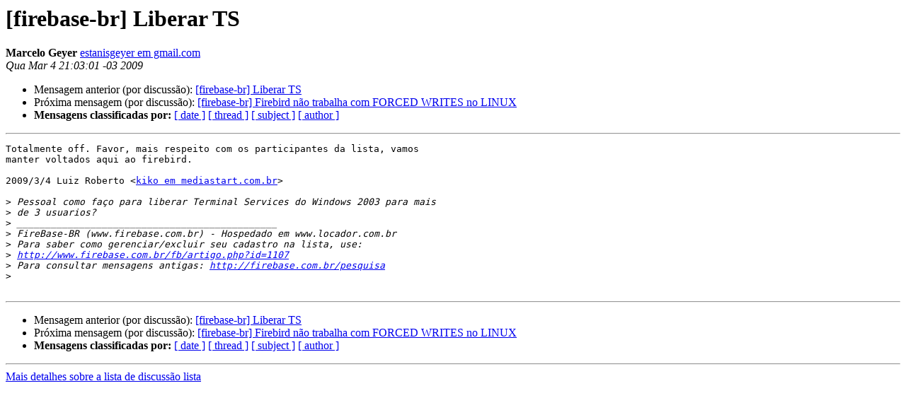

--- FILE ---
content_type: text/html
request_url: https://mail.firebase.com.br/pipermail/lista_firebase.com.br/2009-March/059461.html
body_size: 1136
content:
<!DOCTYPE HTML PUBLIC "-//W3C//DTD HTML 4.01 Transitional//EN">
<HTML>
 <HEAD>
   <TITLE> [firebase-br] Liberar TS
   </TITLE>
   <LINK REL="Index" HREF="index.html" >
   <LINK REL="made" HREF="mailto:lista%40firebase.com.br?Subject=Re%3A%20%5Bfirebase-br%5D%20Liberar%20TS&In-Reply-To=%3C8f19defc0903041603l6f6ddeden2539b69aaa0e94ba%40mail.gmail.com%3E">
   <META NAME="robots" CONTENT="index,nofollow">
   <style type="text/css">
       pre {
           white-space: pre-wrap;       /* css-2.1, curent FF, Opera, Safari */
           }
   </style>
   <META http-equiv="Content-Type" content="text/html; charset=iso-8859-1">
   <LINK REL="Previous"  HREF="059453.html">
   <LINK REL="Next"  HREF="059456.html">
 </HEAD>
 <BODY BGCOLOR="#ffffff">
   <H1>[firebase-br] Liberar TS</H1>
    <B>Marcelo Geyer</B> 
    <A HREF="mailto:lista%40firebase.com.br?Subject=Re%3A%20%5Bfirebase-br%5D%20Liberar%20TS&In-Reply-To=%3C8f19defc0903041603l6f6ddeden2539b69aaa0e94ba%40mail.gmail.com%3E"
       TITLE="[firebase-br] Liberar TS">estanisgeyer em gmail.com
       </A><BR>
    <I>Qua Mar  4 21:03:01 -03 2009</I>
    <P><UL>
        <LI>Mensagem anterior (por discussão): <A HREF="059453.html">[firebase-br] Liberar TS
</A></li>
        <LI>Próxima mensagem (por discussão): <A HREF="059456.html">[firebase-br] Firebird não trabalha com FORCED WRITES no LINUX
</A></li>
         <LI> <B>Mensagens classificadas por:</B> 
              <a href="date.html#59461">[ date ]</a>
              <a href="thread.html#59461">[ thread ]</a>
              <a href="subject.html#59461">[ subject ]</a>
              <a href="author.html#59461">[ author ]</a>
         </LI>
       </UL>
    <HR>  
<!--beginarticle-->
<PRE>Totalmente off. Favor, mais respeito com os participantes da lista, vamos
manter voltados aqui ao firebird.

2009/3/4 Luiz Roberto &lt;<A HREF="http://firebase.com.br/mailman/listinfo/lista_firebase.com.br">kiko em mediastart.com.br</A>&gt;

&gt;<i> Pessoal como faço para liberar Terminal Services do Windows 2003 para mais
</I>&gt;<i> de 3 usuarios?
</I>&gt;<i> ______________________________________________
</I>&gt;<i> FireBase-BR (www.firebase.com.br) - Hospedado em www.locador.com.br
</I>&gt;<i> Para saber como gerenciar/excluir seu cadastro na lista, use:
</I>&gt;<i> <A HREF="http://www.firebase.com.br/fb/artigo.php?id=1107">http://www.firebase.com.br/fb/artigo.php?id=1107</A>
</I>&gt;<i> Para consultar mensagens antigas: <A HREF="http://firebase.com.br/pesquisa">http://firebase.com.br/pesquisa</A>
</I>&gt;<i>
</I>
</PRE>

<!--endarticle-->
    <HR>
    <P><UL>
        <!--threads-->
	<LI>Mensagem anterior (por discussão): <A HREF="059453.html">[firebase-br] Liberar TS
</A></li>
	<LI>Próxima mensagem (por discussão): <A HREF="059456.html">[firebase-br] Firebird não trabalha com FORCED WRITES no LINUX
</A></li>
         <LI> <B>Mensagens classificadas por:</B> 
              <a href="date.html#59461">[ date ]</a>
              <a href="thread.html#59461">[ thread ]</a>
              <a href="subject.html#59461">[ subject ]</a>
              <a href="author.html#59461">[ author ]</a>
         </LI>
       </UL>

<hr>
<a href="http://firebase.com.br/mailman/listinfo/lista_firebase.com.br">Mais detalhes sobre a lista de discuss&atilde;o lista
</a><br>
</body></html>
